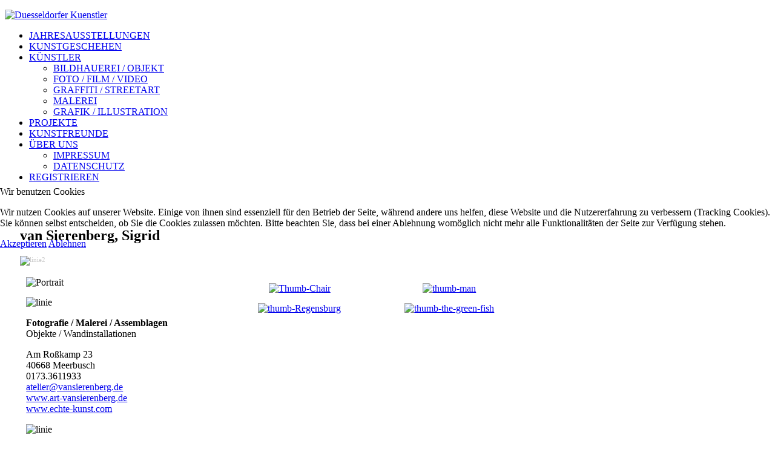

--- FILE ---
content_type: text/html; charset=utf-8
request_url: https://duesseldorfer-kuenstler.de/kuenstler/fotografie/sigrid-van-sierenberg.html
body_size: 8040
content:
<!DOCTYPE HTML>
<html lang="de-de" dir="ltr"  data-config='{"twitter":1,"plusone":1,"facebook":1,"style":"default"}'>

<head>
<script type="text/javascript">  (function(){ function blockCookies(disableCookies, disableLocal, disableSession){ if(disableCookies == 1){ if(!document.__defineGetter__){ Object.defineProperty(document, 'cookie',{ get: function(){ return ''; }, set: function(){ return true;} }); }else{ var oldSetter = document.__lookupSetter__('cookie'); if(oldSetter) { Object.defineProperty(document, 'cookie', { get: function(){ return ''; }, set: function(v){ if(v.match(/reDimCookieHint\=/)) { oldSetter.call(document, v); } return true; } }); } } var cookies = document.cookie.split(';'); for (var i = 0; i < cookies.length; i++) { var cookie = cookies[i]; var pos = cookie.indexOf('='); var name = ''; if(pos > -1){ name = cookie.substr(0, pos); }else{ name = cookie; } if(name.match(/reDimCookieHint/)) { document.cookie = name + '=; expires=Thu, 01 Jan 1970 00:00:00 GMT'; } } } if(disableLocal == 1){ window.localStorage.clear(); window.localStorage.__proto__ = Object.create(window.Storage.prototype); window.localStorage.__proto__.setItem = function(){ return undefined; }; } if(disableSession == 1){ window.sessionStorage.clear(); window.sessionStorage.__proto__ = Object.create(window.Storage.prototype); window.sessionStorage.__proto__.setItem = function(){ return undefined; }; } } blockCookies(1,1,1); }()); </script>


<meta http-equiv="X-UA-Compatible" content="IE=edge">
<meta charset="utf-8" />
	<base href="https://duesseldorfer-kuenstler.de/kuenstler/fotografie/sigrid-van-sierenberg.html" />
	<meta name="keywords" content="Düsseldorf, Künstler, Galerien, Graffity, Kunst" />
	<meta name="description" content="Ein Portal, das Düsseldorfer Künstlern eine Chance gibt, sich online zu präsentieren." />
	<meta name="generator" content="Joomla! - Open Source Content Management" />
	<title>Düsseldorfer-Künstler - Van Sierenberg, Sigrid</title>
	<link href="/templates/jp-brush/favicon.ico" rel="shortcut icon" type="image/vnd.microsoft.icon" />
	<link href="/plugins/system/bdthemes_shortcodes/css/shortcode-ultimate.css" rel="stylesheet" />
	<link href="/plugins/system/bdthemes_shortcodes/css/font-awesome.min.css" rel="stylesheet" />
	<link href="/plugins/system/cookiehint/css/redimstyle.css?32d0d82c1ffcba2304cf68043a9a8373" rel="stylesheet" />
	<style>
#redim-cookiehint-modal {position: fixed; top: 0; bottom: 0; left: 0; right: 0; z-index: 99998; display: flex; justify-content : center; align-items : center;}
	</style>
	<script src="/media/jui/js/jquery.min.js?32d0d82c1ffcba2304cf68043a9a8373"></script>
	<script src="/media/jui/js/jquery-noconflict.js?32d0d82c1ffcba2304cf68043a9a8373"></script>
	<script src="/media/jui/js/jquery-migrate.min.js?32d0d82c1ffcba2304cf68043a9a8373"></script>
	<script src="/plugins/system/bdthemes_shortcodes/js/shortcode-ultimate.js"></script>
	<script src="/media/jui/js/bootstrap.min.js?32d0d82c1ffcba2304cf68043a9a8373"></script>

<link rel="apple-touch-icon-precomposed" href="/templates/jp-brush/apple_touch_icon.png">
<link rel="stylesheet" href="/templates/jp-brush/css/bootstrap.css">
<link rel="stylesheet" href="/templates/jp-brush/css/joomlaplates.css">
<link rel="stylesheet" href="/templates/jp-brush/css/theme.css">
<link rel="stylesheet" href="/templates/jp-brush/css/menu-right.css">
<link rel="stylesheet" href="/templates/jp-brush/css/custom.css">
<script src="/templates/jp-brush/warp/vendor/uikit/js/uikit.js"></script>
<script src="/templates/jp-brush/warp/vendor/uikit/js/components/autocomplete.js"></script>
<script src="/templates/jp-brush/warp/vendor/uikit/js/components/search.js"></script>
<script src="/templates/jp-brush/warp/vendor/uikit/js/components/sticky.js"></script>
<script src="/templates/jp-brush/warp/vendor/uikit/js/components/tooltip.js"></script>
<script src="/templates/jp-brush/warp/vendor/uikit/js/components/slideshow.js"></script>
<script src="/templates/jp-brush/warp/vendor/uikit/js/components/slideset.js"></script>
<script src="/templates/jp-brush/warp/vendor/uikit/js/components/lightbox.js"></script>
<script src="/templates/jp-brush/warp/js/social.js"></script>
<script src="/templates/jp-brush/js/theme.js"></script>


<style type="text/css">
#top-a .uk-container{width:100% !important; max-width:100%}
</style>
<style type="text/css">
#top-b .uk-container{width:100% !important; max-width:100%}
</style>

<style type="text/css">
.uk-nav-navbar > .uk-parent > .uk-nav-sub { 
	display: block !important; 
}  
.uk-nav-navbar > .uk-parent > a:after {    
	content: "";    
	display: none;    
	float: right;    
}
.uk-nav-navbar > .uk-parent:hover > .uk-nav-sub {  
	background:none;   
	display: block;    
	width: auto !important;    
	position: relative !important;    
	left: inherit !important; 
	margin-top:inherit !important; 
	margin-left:inherit !important; 
	color:inherit !important; 
}
</style>


<style type="text/css">
.submenu {padding:10px 20px}
.tm-top-a {padding:0}
.tm-top-b {padding:0}
.tm-top-c {padding:6% 0}
.tm-top-d {padding:6% 0}
.tm-top-e {padding:6% 0}
.tm-top-f {padding:6% 0}
.tm-bottom-a {padding:6% 0}
.tm-bottom-b {padding:6% 0}
.tm-bottom-c {padding:6% 0}
.tm-bottom-d {padding:6% 0}
.tm-bottom-e {padding:6% 0}
.tm-bottom-f {padding:6% 0}
</style>

<style type="text/css">
.absolute {left:20px}
</style>

</head>



<body id="home" class="tm-isblog">




		
	<div class="full-wrapper">
	
		<!-- TOP Outer -->
				
			
			
								<div id="menu-outer" class="no-space">
					<nav class="tm-navbar uk-navbar" data-uk-sticky="{animation: 'uk-animation-slide-top'}" data-uk-scrollspy-nav="{closest:'li', smoothscroll: {topoffset: 80} }">
						<div class="uk-container uk-container-center">
															<div class="uk-hidden-small uk-float-left">
								<a class="logo" href="https://duesseldorfer-kuenstler.de">
	<p><img src="/images/Template/logo-ddk.png" alt="Duesseldorfer Kuenstler" width="172px" height="84px" border="0" /></p></a>
								</div>
														
														
															<div class="menu-style"><ul class="uk-navbar-nav uk-hidden-small">
<li><a href="/aktion.html">JAHRESAUSSTELLUNGEN</a></li><li><a href="/kunstgeschehen.html">KUNSTGESCHEHEN</a></li><li class="uk-parent uk-active" data-uk-dropdown="{'preventflip':'y'}" aria-haspopup="true" aria-expanded="false"><a href="/kuenstler.html">KÜNSTLER</a><div class="uk-dropdown uk-dropdown-navbar uk-dropdown-width-1"><div class="uk-grid uk-dropdown-grid"><div class="uk-width-1-1"><ul class="uk-nav uk-nav-navbar"><li><a href="/kuenstler/bildhauerei.html">BILDHAUEREI / OBJEKT</a></li><li class="uk-active"><a href="/kuenstler/fotografie.html">FOTO / FILM / VIDEO</a></li><li><a href="/kuenstler/grafitti.html">GRAFFITI / STREETART</a></li><li><a href="/kuenstler/malerei.html">MALEREI</a></li><li><a href="/kuenstler/grafikdesign.html">GRAFIK / ILLUSTRATION</a></li></ul></div></div></div></li><li><a href="/projekte.html">PROJEKTE</a></li><li><a href="/kunstfreunde.html">KUNSTFREUNDE</a></li><li class="uk-parent" data-uk-dropdown="{'preventflip':'y'}" aria-haspopup="true" aria-expanded="false"><a href="/ueberuns.html">ÜBER UNS</a><div class="uk-dropdown uk-dropdown-navbar uk-dropdown-width-1"><div class="uk-grid uk-dropdown-grid"><div class="uk-width-1-1"><ul class="uk-nav uk-nav-navbar"><li><a href="/ueberuns/impressum.html">IMPRESSUM</a></li><li><a href="/ueberuns/datenschutz.html">DATENSCHUTZ</a></li></ul></div></div></div></li><li><a href="/registrieren.html">REGISTRIEREN</a></li></ul></div>
																				</div>
					</nav>
				</div>
				
						
			<!-- Submenu -->
			
						

			
						

				
			
						
	
			
						<div id="main-content" class="main-outer" style="padding:3% 2%">
				<div class="uk-container uk-container-center">
				
				  <div class="tm-middle uk-grid" data-uk-grid-match data-uk-grid-margin>

								<div class="tm-main uk-width-medium-1-1">

					
										<main class="tm-content">

						
						<div id="system-message-container">
</div>
<article class="uk-article" >

	
		<h1 class="uk-article-title">
					van Sierenberg, Sigrid			</h1>
	
	
	
	
	
			
<h1 style="font-size: 11px; color: #cccccc; font-weight: normal;"><img src="/images/stories/linie2.gif" alt="linie2" width="915" height="2" /></h1>
<table style="width: 850px;" border="0" cellspacing="5" cellpadding="5">
<tbody>
<tr>
<td align="left" valign="top" width="350"><img src="/images/stories/kuenstler/film_foto_video/van_Sierenberg/Portrait.jpg" alt="Portrait" width="140" height="185" /></td>
<td rowspan="2" align="center" valign="top" width="450">
<table style="width: 500px;" border="0" cellspacing="5" cellpadding="5" align="center">
<tbody>
<tr>
<td align="center" valign="middle"><a title="CHAIR, Fotografie, Aludibond, 75x100cm" href="/images/stories/kuenstler/film_foto_video/van_Sierenberg/9_Sigrid_van_Sierenberg_CHAIR_Fotografie_Aludibond_75x100cm.jpg" rel="rokbox"><img src="/images/stories/kuenstler/film_foto_video/van_Sierenberg/Thumb-Chair.jpg" alt="Thumb-Chair" width="150" height="150" /></a></td>
<td align="center" valign="middle"><a title="man with hat, Fotografie, Aludibond, 75x100cm" href="/images/stories/kuenstler/film_foto_video/van_Sierenberg/10_Sigrid_van_Sierenberg_man_with_hat_Fotografie_Aludibond_75x100cm.jpg" rel="rokbox"><img src="/images/stories/kuenstler/film_foto_video/van_Sierenberg/thumb-man.jpg" alt="thumb-man" width="150" height="150" /></a></td>
</tr>
<tr>
<td align="center" valign="middle"><a title="Regensburg, Fotografie, Aludibond, 75x100cm" href="/images/stories/kuenstler/film_foto_video/van_Sierenberg/8_Sigrid_van_Sierenberg_Regensburg_Fotografie_Aludibond_75x100cm.jpg" rel="rokbox"><img src="/images/stories/kuenstler/film_foto_video/van_Sierenberg/thumb-Regensburg.jpg" alt="thumb-Regensburg" width="150" height="150" /></a></td>
<td align="center" valign="middle"><a title="the green fish, Fotografie, canvas, 80x100x4cm" href="/images/stories/kuenstler/film_foto_video/van_Sierenberg/7_Sigrid_van_Sierenberg_the_green_fish_Fotografie_canvas_80x100x4cm.jpg" rel="rokbox"><img src="/images/stories/kuenstler/film_foto_video/van_Sierenberg/thumb-the-green-fish.jpg" alt="thumb-the-green-fish" width="150" height="150" /></a></td>
</tr>
<tr>
<td align="center" valign="middle"> </td>
<td align="center" valign="middle"> </td>
</tr>
<tr>
<td align="center" valign="middle"> </td>
<td align="center" valign="middle"> </td>
</tr>
</tbody>
</table>
<p style="text-align: auto;"> </p>
</td>
</tr>
<tr>
<td align="left" valign="top">
<p style="font-family: Verdana; font-style: normal; font-variant: normal; font-weight: normal; line-height: normal; font-size-adjust: none; font-stretch: normal; margin: 0px;"><img src="/images/stories/linie.gif" alt="linie" width="320" height="20" /></p>
<p><strong>Fotografie / Malerei / Assemblagen</strong> <br />Objekte / Wandinstallationen</p>Am Roßkamp 23<br />40668 Meerbusch<br />0173.3611933<br /><span id="cloak921db00e93d9badd1e37cb05268367a0">Diese E-Mail-Adresse ist vor Spambots geschützt! Zur Anzeige muss JavaScript eingeschaltet sein!</span><script type='text/javascript'>
				document.getElementById('cloak921db00e93d9badd1e37cb05268367a0').innerHTML = '';
				var prefix = '&#109;a' + 'i&#108;' + '&#116;o';
				var path = 'hr' + 'ef' + '=';
				var addy921db00e93d9badd1e37cb05268367a0 = '&#97;t&#101;l&#105;&#101;r' + '&#64;';
				addy921db00e93d9badd1e37cb05268367a0 = addy921db00e93d9badd1e37cb05268367a0 + 'v&#97;ns&#105;&#101;r&#101;nb&#101;rg' + '&#46;' + 'd&#101;';
				var addy_text921db00e93d9badd1e37cb05268367a0 = '&#97;t&#101;l&#105;&#101;r' + '&#64;' + 'v&#97;ns&#105;&#101;r&#101;nb&#101;rg' + '&#46;' + 'd&#101;';document.getElementById('cloak921db00e93d9badd1e37cb05268367a0').innerHTML += '<a ' + path + '\'' + prefix + ':' + addy921db00e93d9badd1e37cb05268367a0 + '\'>'+addy_text921db00e93d9badd1e37cb05268367a0+'<\/a>';
		</script><br /><a href="http://www.art-vansierenberg.de">www.art-vansierenberg.de</a><br /><a href="http://www.echte-kunst.com">www.echte-kunst.com</a>
<p><img src="/images/stories/linie.gif" alt="linie" width="320" height="20" /></p>
<span style="font-size: 10pt;">Geboren in Übach-Palenberg - lebt und arbeitet in Meerbusch</span><br /><span style="font-size: 10pt;">Studium Kunstpädagogik bei Professor Hans Guntermann, Bonn</span><br /><span style="font-size: 10pt;">Studium Sonderpädagogik, Schwerpunkt: Kunsttherapie, Köln</span><br /><span style="font-size: 10pt;">Seit 1986 Kontinuierliche Ausstellungstätigkeit in Einzel- und Gruppenausstel    lungen im In- und Ausland</span><br /><span style="font-size: 10pt;">Publikationen in Büchern und Fachzeitschriften </span>
<span style="font-size: 10pt;">"Meine zentralen Themen sind u.a. der Mensch mit seinen Gefühlen, Erwartungen, Bedürfnissen, Normen etc. / Raum und Zeit / Schöpfung / Entstehen und Vergehen… </span><br /><span style="font-size: 10pt;">Diese Themen setze ich in Form von Gemälden, Assemblagen, Installationen, Objekten und Fotografien um. Dabei hat die Fotokunst in den letzten Jahren einen sehr großen Stellenwert in meinem künstlerischen Schaffen eingenommen. Die Basis meiner künstlerischen Fotoarbeiten sind immer selbstfotografierte Alltags-Situationen, Menschen, Räume, Architektur, Landschaften, Natur, aber auch Gegenstände, die ungewöhnlich, fremdartig oder ausschnitthaft aus dem Zusammenhang gerissen sind. </span><br /><span style="font-size: 10pt;">Die stilistische Vielfalt und unterschiedliche Arbeitsweise ist bewusst gewollt und gehört zu meinem künstlerischen Konzept.</span><br /><span style="font-size: 10pt;">Daneben gibt es aber auch Konstantes. Meist gestalte ich umfangreiche in sich geschlossene Werkzyklen mit einem bestimmten Thema und in einer dazu ausgewählten Technik. "</span>
<p style="font: normal normal normal 10px/normal Verdana; color: #181412; margin: 0px;"><img src="/images/stories/linie.gif" alt="linie" width="320" height="20" /></p>
<strong><span style="font-size: 12pt;">Ausstellungen (Auswahl)</span><span style="color: #888888;"><span style="font-size: 12pt;"><span style="color: #c0c0c0;"><br /></span></span></span></strong>
<p><span style="font-size: 10pt;">2014 IÖV ART, Hilden</span><br /><span style="font-size: 10pt;">2014 SPINNEREIEN … EINMAL ANDERS, Wollboden - Scheidt’sche Tuchfabrik, Essen-Kettwig</span><br /><span style="font-size: 10pt;">2014 ANNA - deutsch-polnische Kunstausstellung, Ökumenische Begegnungsstätte, Krefeld-Hüls</span><br /><span style="font-size: 10pt;">2013 UNTERWEGS - EXTRA-Ausstellung des BKK Ehrenpreis 2012, BBK KUNSTFORUM Düsseldorf</span><br /><span style="font-size: 10pt;">2013 WECHSELSEITIG, Glasgalerie Dormagen</span><br /><span style="font-size: 10pt;">2013 Kunst aus Meerbusch, Teloy-Mühle, Meerbusch</span><br /><span style="font-size: 10pt;">2012/13 Winterausstellung 2012 ? Strippen von Petersburg bis Rom – mit Preisverleihung des BBK-Ehrenpreises 2012, Düsseldorf </span><br /><span style="font-size: 10pt;">2012 Große Ostbayerische Kunstausstellung, Städtische Galerie „Leerer Beutel“, Regensburg</span><br /><span style="font-size: 10pt;">2012 Kunst grenzenlos, Galerie Hagenring e.V., Hagen</span><br /><span style="font-size: 10pt;">2012 E=mc² - Kreis Quadrat Dreieck, BBK KUNSTFORUM, Düsseldorf</span><br /><span style="font-size: 10pt;">2011/12 100 -Tage-Kunst/ 100-days-of art, Virtuelle Galerie der Kunstaktion, Frauenmuseum, Bonn</span><br /><span style="font-size: 10pt;">2011 PARALLEL, Galerie BBK-Frankfurt</span><br /><span style="font-size: 10pt;">2010 Aktion 21 - 21 Tage Kunst in Aktion + Ausstellung, Forum Kunst &amp; Architektur, Essen</span><br /><span style="font-size: 10pt;">2010 Kultur-Radius, Theater Oberhausen</span><br /><span style="font-size: 10pt;">2010 Parallel“, AGIT Technologiezentrum am Europaplatz, Aachen</span><br /><span style="font-size: 10pt;">2009 Methusa, Frauenmuseum, Bonn  </span><br /><span style="font-size: 10pt;">2009 7. Kunst im Carrée, Köln (Auszeichnung mit dem 1. Preis für das     Werk     „Schwarze Sonnen“) </span><br /><span style="font-size: 10pt;">seit 2008 Ausstellungsbeteiligungen,  Künstlerverein MALKASTEN e.V., Düsseldorf  </span><br /><span style="font-size: 10pt;">2008 MP 60 - Retrospektive von Marianne Pitzen mit Begleitausstellung von Künstlerinnen des „Frauenmuseum“, Bonn  </span><br /><span style="font-size: 10pt;">2008 Parallel, Künstlerzeche „Unser Fritz 2/3“, Herne</span><br /><span style="font-size: 10pt;">2008 Lichtbogen, Johanneskirche,  Düsseldorf</span><br /><span style="font-size: 10pt;">2007 Galerie im Güterbahnhof, Meerbusch</span><br /><span style="font-size: 10pt;">2007DIE RÜCKSEITE DES MONDES, Zeitgleich - Zeitzeichen 2007, BBK KUNSTFORUM, Düsseldorf </span><br /><span style="font-size: 10pt;">2006 Parallel, Galerie KIR, Oberhausen</span><br /><span style="font-size: 10pt;">2006 Schwarze Sonnen, Galerie ARTS ARE US, Düsseldorf  </span><br /><span style="font-size: 10pt;">2006 Prym Consumer, Stolberg  </span><br /><span style="font-size: 10pt;">2004/05 WirkBetrieb 1, T-Systems GEI GmbH, Mülheim / Ruhr  </span><br /><span style="font-size: 10pt;">2003 Tod und Auferstehung, St. Antonius Kirche, Düsseldorf</span><br /><span style="font-size: 10pt;">2003 Zeichen der Schöpfung, Kunst im Kirchenraum, Mönchengladbach </span><br /><span style="font-size: 10pt;">1998 La Vinothek, Krefeld </span><br /><span style="font-size: 10pt;">1997 Zeichen der Schöpfung, in Zusammenarbeit mit der Evangelischen Stadtakademie     Düsseldorf, Immanuelkirche, Düsseldorf  </span><br /><span style="font-size: 10pt;">1997 Kosmische Impressionen, mit der Veranstaltungsreihe „Die Chaostheorie als     Herausforderung der Theologie“, Auferstehungskirche, Düsseldorf  </span><br /><span style="font-size: 10pt;">1996 Zeichen der Schöpfung, Apostel-Notkirche, Essen </span><br /><span style="font-size: 10pt;">1996 DIE DÜSSELDORFER 1996, ADK-Jahresausstellung, Kunstpalast  Ehrenhof,     Düsseldorf   </span><br /><span style="font-size: 10pt;">1995 Runen und Kosmische Impressionen, Leolux, Krefeld </span><br /><span style="font-size: 10pt;">1992 Juryfreie Düsseldorfer '92, Kunspalast Ehrenhof, Düsseldorf</span><br /><span style="font-size: 10pt;">1991 Kunstausstellung Neuss 1991,  Stadthalle Neuss  </span><br /><span style="font-size: 10pt;">1990 Kunstspektrum Düsseldorf 1990, Kunstpalast Ehrenhof, Düsseldorf  </span><br /><span style="font-size: 10pt;">1990 Internationaler Exlibris- / Kleingrafik-Künstlerwettbewerb „Stadt der Zukunft! Zukunft     der Stadt?“, Lorch  </span></p>
<p><img style="font-family: Verdana; font-size: 10px; line-height: normal; color: #cccccc;" src="/images/stories/linie.gif" alt="linie" width="320" height="20" /></p>
<span style="font-size: 12pt;"><strong>Auszeichnungen / Preise</strong></span><br />2013/14 Kunst aus Meerbusch - Organisation, Planung, Gestaltung<br />2012 Ehrenpreis 2012 des Bundesverbandes Bildender Künstlerinnen und Künstler, BBK Düsseldorf<br />2009 Preisträgerin (1. Preis) beim 7. „Kunst im Carrée“, Köln
<img style="font-family: Verdana; font-size: 10px; line-height: normal; color: #cccccc;" src="/images/stories/linie.gif" alt="linie" width="320" height="20" />
<p style="font: normal normal normal 10px/normal Verdana; min-height: 12px; margin: 0px;"> </p>
<p> </p>
</td>
</tr>
</tbody>
</table>
<p> </p>
<div id="_mcePaste" style="position: absolute; left: -10000px; top: 0px; width: 1px; height: 1px; overflow: hidden;">Normal 0 21 false false false DE X-NONE X-NONE MicrosoftInternetExplorer4
<p class="MsoNormal"><span style="font-size: 12pt;">1941 geboren in Münster/Westfalen </span></p>
<p class="MsoNormal"><span style="font-size: 12pt;">1960-1964 Studium des Maschinenbaus in Essen</span></p>
<p class="MsoNormal"><span style="font-size: 12pt;">bis 2002 Tätigkeit in der Industrie </span></p>
<p class="MsoNormal"><span style="font-size: 12pt;">2002-2005<br /> Umstieg von der langjährigen analogen zur digitalen Fotografie</span></p>
<p class="MsoNormal"><span style="font-size: 12pt;">2007-2008<br /> Studien an der „Schule für künstlerische Fotografie" in Düsseldorf. Diese Schule wird von den Becherschülerinnen Katharina Mayer und Brigitta Thaysen geleitet.</span></p>
<p class="MsoNormal"><span style="font-size: 12pt;">2007-2010<br /> Lehrtätigkeit: Digitale Bildbearbeitung</span></p>
</div>
	
	
	
	
	
	
	
</article>

					</main>
					
					
				</div>
				
															
			</div>
			</div>
			</div>
			
			
						
						
						
						
			
			<!-- Footer -->
						
			
		</div>
		
		
		
						<a href="#" class="uk-button top-scroller" data-uk-smooth-scroll="{offset: 80}"><i class="uk-icon-angle-up"></i></a>
		 
		<script type="text/javascript">
			jQuery(document).ready(function($) {
				$(".scroll").click(function(event){
				event.preventDefault();
				$('html,body').animate({scrollTop:$(this.hash).offset().top-70}, 900);
				});
			});
		</script>

		
<script type="text/javascript">   function cookiehintsubmitnoc(obj) {     if (confirm("Eine Ablehnung wird die Funktionen der Website beeinträchtigen. Möchten Sie wirklich ablehnen?")) {       document.cookie = 'reDimCookieHint=-1; expires=0; path=/';       cookiehintfadeOut(document.getElementById('redim-cookiehint-modal'));       return true;     } else {       return false;     }   } </script> <div id="redim-cookiehint-modal">   <div id="redim-cookiehint">     <div class="cookiehead">       <span class="headline">Wir benutzen Cookies</span>     </div>     <div class="cookiecontent">   <p>Wir nutzen Cookies auf unserer Website. Einige von ihnen sind essenziell für den Betrieb der Seite, während andere uns helfen, diese Website und die Nutzererfahrung zu verbessern (Tracking Cookies). Sie können selbst entscheiden, ob Sie die Cookies zulassen möchten. Bitte beachten Sie, dass bei einer Ablehnung womöglich nicht mehr alle Funktionalitäten der Seite zur Verfügung stehen.</p>    </div>     <div class="cookiebuttons">       <a id="cookiehintsubmit" onclick="return cookiehintsubmit(this);" href="https://duesseldorfer-kuenstler.de/kuenstler/fotografie/sigrid-van-sierenberg.html?rCH=2"         class="btn">Akzeptieren</a>           <a id="cookiehintsubmitno" onclick="return cookiehintsubmitnoc(this);" href="https://duesseldorfer-kuenstler.de/kuenstler/fotografie/sigrid-van-sierenberg.html?rCH=-2"           class="btn">Ablehnen</a>          <div class="text-center" id="cookiehintinfo">                     </div>      </div>     <div class="clr"></div>   </div> </div>  <script type="text/javascript">        document.addEventListener("DOMContentLoaded", function(event) {         if (!navigator.cookieEnabled){           document.getElementById('redim-cookiehint-modal').remove();         }       });        function cookiehintfadeOut(el) {         el.style.opacity = 1;         (function fade() {           if ((el.style.opacity -= .1) < 0) {             el.style.display = "none";           } else {             requestAnimationFrame(fade);           }         })();       }         function cookiehintsubmit(obj) {         document.cookie = 'reDimCookieHint=1; expires=Sat, 16 Jan 2027 23:59:59 GMT;57; path=/';         cookiehintfadeOut(document.getElementById('redim-cookiehint-modal'));         return true;       }        function cookiehintsubmitno(obj) {         document.cookie = 'reDimCookieHint=-1; expires=0; path=/';         cookiehintfadeOut(document.getElementById('redim-cookiehint-modal'));         return true;       }  </script>  
</body>
</html>